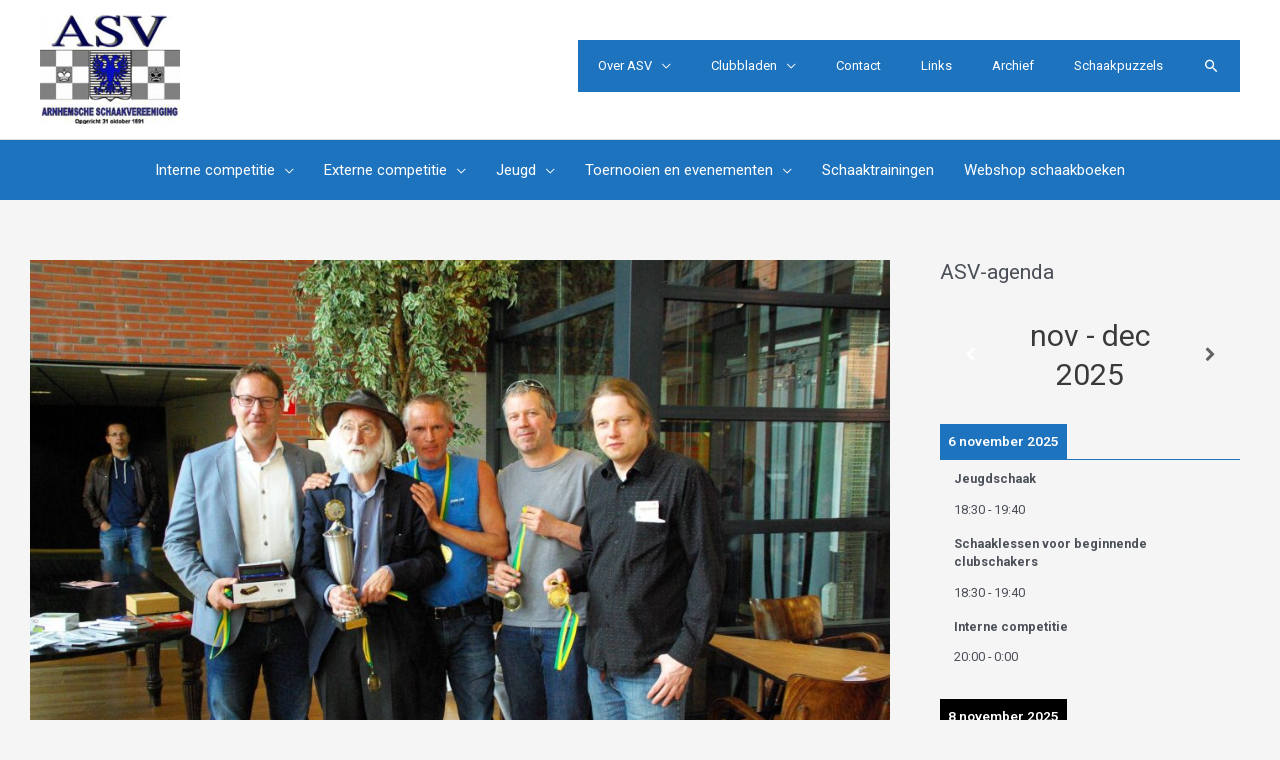

--- FILE ---
content_type: text/css
request_url: https://www.asv-schaken.nl/wp-content/uploads/elementor/css/post-193.css?ver=1747176484
body_size: 194
content:
.elementor-193 .elementor-element.elementor-element-59708ea:not(.elementor-motion-effects-element-type-background), .elementor-193 .elementor-element.elementor-element-59708ea > .elementor-motion-effects-container > .elementor-motion-effects-layer{background-color:#0020b2;}.elementor-193 .elementor-element.elementor-element-59708ea{transition:background 0.3s, border 0.3s, border-radius 0.3s, box-shadow 0.3s;color:#ffffff;}.elementor-193 .elementor-element.elementor-element-59708ea > .elementor-background-overlay{transition:background 0.3s, border-radius 0.3s, opacity 0.3s;}.elementor-193 .elementor-element.elementor-element-59708ea .elementor-heading-title{color:#ffffff;}.elementor-193 .elementor-element.elementor-element-59708ea a{color:#ffffff;}.elementor-193 .elementor-element.elementor-element-59708ea a:hover{color:#f4dc00;}.elementor-193 .elementor-element.elementor-element-65bad2a{color:#ffffff;}.elementor-193 .elementor-element.elementor-element-68ba355 .obfx-grid-col-image{height:220px;}.elementor-193 .elementor-element.elementor-element-68ba355 .obfx-grid-col-content{text-align:center;}.elementor-193 .elementor-element.elementor-element-68ba355 .obfx-grid-wrapper{padding-right:calc( 0px );padding-left:calc( 0px );padding-bottom:100px;}.elementor-193 .elementor-element.elementor-element-68ba355 .obfx-grid-container{margin-left:calc( -0px );margin-right:calc( -0px );}.elementor-193 .elementor-element.elementor-element-68ba355 .obfx-grid-col{padding:0px 0px 0px 0px;border-radius:0px 0px 0px 0px;}.elementor-193 .elementor-element.elementor-element-68ba355 .obfx-grid .entry-title.obfx-grid-title{color:#ffffff;}.elementor-193 .elementor-element.elementor-element-68ba355 .obfx-grid .entry-title.obfx-grid-title > a{color:#ffffff;}.elementor-193 .elementor-element.elementor-element-68ba355 .obfx-grid-footer a{text-decoration:none;background-color:#0020b2;}.elementor-193 .elementor-element.elementor-element-0f88e0e > .elementor-container{min-height:5px;}.elementor-193 .elementor-element.elementor-element-0f88e0e:not(.elementor-motion-effects-element-type-background), .elementor-193 .elementor-element.elementor-element-0f88e0e > .elementor-motion-effects-container > .elementor-motion-effects-layer{background-color:#1e73be;}.elementor-193 .elementor-element.elementor-element-0f88e0e{transition:background 0.3s, border 0.3s, border-radius 0.3s, box-shadow 0.3s;color:#ffffff;}.elementor-193 .elementor-element.elementor-element-0f88e0e > .elementor-background-overlay{transition:background 0.3s, border-radius 0.3s, opacity 0.3s;}.elementor-193 .elementor-element.elementor-element-0f88e0e a{color:#ffffff;}.elementor-193 .elementor-element.elementor-element-d56f0cc > .elementor-column-wrap > .elementor-widget-wrap > .elementor-widget:not(.elementor-widget__width-auto):not(.elementor-widget__width-initial):not(:last-child):not(.elementor-absolute){margin-bottom:5px;}.elementor-193 .elementor-element.elementor-element-a149eac{text-align:center;color:#ffffff;}@media(max-width:1024px){.elementor-193 .elementor-element.elementor-element-68ba355 .obfx-grid-col-content{text-align:left;}}@media(max-width:767px){.elementor-193 .elementor-element.elementor-element-68ba355 .obfx-grid-col-content{text-align:center;}}